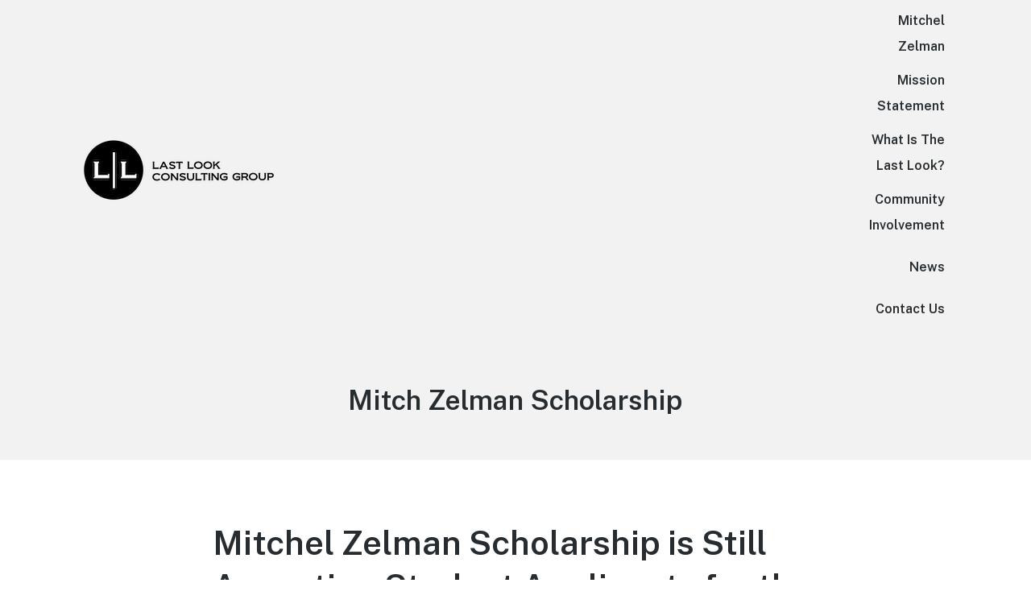

--- FILE ---
content_type: text/html; charset=UTF-8
request_url: https://www.lastlookconsultinggroup.com/tag/mitch-zelman-scholarship/
body_size: 10697
content:
<!DOCTYPE html>
<html lang="en-US" class="no-js">
<head>
	<meta charset="UTF-8">
	<meta name="viewport" content="width=device-width, initial-scale=1">
	<link rel="profile" href="http://gmpg.org/xfn/11">
	<link rel="pingback" href="https://www.lastlookconsultinggroup.com/xmlrpc.php">

	<meta name='robots' content='noindex, follow' />
<script>document.documentElement.className = document.documentElement.className.replace("no-js","js");</script>

	<!-- This site is optimized with the Yoast SEO plugin v17.8 - https://yoast.com/wordpress/plugins/seo/ -->
	<title>Mitch Zelman Scholarship Archives - Last Look Consulting Group</title>
	<meta property="og:locale" content="en_US" />
	<meta property="og:type" content="article" />
	<meta property="og:title" content="Mitch Zelman Scholarship Archives - Last Look Consulting Group" />
	<meta property="og:url" content="https://www.lastlookconsultinggroup.com/tag/mitch-zelman-scholarship/" />
	<meta property="og:site_name" content="Last Look Consulting Group" />
	<meta name="twitter:card" content="summary_large_image" />
	<script type="application/ld+json" class="yoast-schema-graph">{"@context":"https://schema.org","@graph":[{"@type":"Organization","@id":"https://www.lastlookconsultinggroup.com/#organization","name":"Last Look Consulting Group","url":"https://www.lastlookconsultinggroup.com/","sameAs":[],"logo":{"@type":"ImageObject","@id":"https://www.lastlookconsultinggroup.com/#logo","inLanguage":"en-US","url":"https://lastlookconsultinggroup.com/wp-content/uploads/2021/12/Last-Look-Consulting-Group-Logo-Mitch-Zelman.png","contentUrl":"https://lastlookconsultinggroup.com/wp-content/uploads/2021/12/Last-Look-Consulting-Group-Logo-Mitch-Zelman.png","width":300,"height":300,"caption":"Last Look Consulting Group"},"image":{"@id":"https://www.lastlookconsultinggroup.com/#logo"}},{"@type":"WebSite","@id":"https://www.lastlookconsultinggroup.com/#website","url":"https://www.lastlookconsultinggroup.com/","name":"Last Look Consulting Group","description":"","publisher":{"@id":"https://www.lastlookconsultinggroup.com/#organization"},"potentialAction":[{"@type":"SearchAction","target":{"@type":"EntryPoint","urlTemplate":"https://www.lastlookconsultinggroup.com/?s={search_term_string}"},"query-input":"required name=search_term_string"}],"inLanguage":"en-US"},{"@type":"CollectionPage","@id":"https://www.lastlookconsultinggroup.com/tag/mitch-zelman-scholarship/#webpage","url":"https://www.lastlookconsultinggroup.com/tag/mitch-zelman-scholarship/","name":"Mitch Zelman Scholarship Archives - Last Look Consulting Group","isPartOf":{"@id":"https://www.lastlookconsultinggroup.com/#website"},"breadcrumb":{"@id":"https://www.lastlookconsultinggroup.com/tag/mitch-zelman-scholarship/#breadcrumb"},"inLanguage":"en-US","potentialAction":[{"@type":"ReadAction","target":["https://www.lastlookconsultinggroup.com/tag/mitch-zelman-scholarship/"]}]},{"@type":"BreadcrumbList","@id":"https://www.lastlookconsultinggroup.com/tag/mitch-zelman-scholarship/#breadcrumb","itemListElement":[{"@type":"ListItem","position":1,"name":"Home","item":"https://www.lastlookconsultinggroup.com/"},{"@type":"ListItem","position":2,"name":"Mitch Zelman Scholarship"}]}]}</script>
	<!-- / Yoast SEO plugin. -->


<link rel='dns-prefetch' href='//www.googletagmanager.com' />
<link rel="alternate" type="application/rss+xml" title="Last Look Consulting Group &raquo; Feed" href="https://www.lastlookconsultinggroup.com/feed/" />
<link rel="alternate" type="application/rss+xml" title="Last Look Consulting Group &raquo; Comments Feed" href="https://www.lastlookconsultinggroup.com/comments/feed/" />
<link rel="alternate" type="application/rss+xml" title="Last Look Consulting Group &raquo; Mitch Zelman Scholarship Tag Feed" href="https://www.lastlookconsultinggroup.com/tag/mitch-zelman-scholarship/feed/" />
<script>
window._wpemojiSettings = {"baseUrl":"https:\/\/s.w.org\/images\/core\/emoji\/14.0.0\/72x72\/","ext":".png","svgUrl":"https:\/\/s.w.org\/images\/core\/emoji\/14.0.0\/svg\/","svgExt":".svg","source":{"concatemoji":"https:\/\/www.lastlookconsultinggroup.com\/wp-includes\/js\/wp-emoji-release.min.js?ver=6.1.1"}};
/*! This file is auto-generated */
!function(e,a,t){var n,r,o,i=a.createElement("canvas"),p=i.getContext&&i.getContext("2d");function s(e,t){var a=String.fromCharCode,e=(p.clearRect(0,0,i.width,i.height),p.fillText(a.apply(this,e),0,0),i.toDataURL());return p.clearRect(0,0,i.width,i.height),p.fillText(a.apply(this,t),0,0),e===i.toDataURL()}function c(e){var t=a.createElement("script");t.src=e,t.defer=t.type="text/javascript",a.getElementsByTagName("head")[0].appendChild(t)}for(o=Array("flag","emoji"),t.supports={everything:!0,everythingExceptFlag:!0},r=0;r<o.length;r++)t.supports[o[r]]=function(e){if(p&&p.fillText)switch(p.textBaseline="top",p.font="600 32px Arial",e){case"flag":return s([127987,65039,8205,9895,65039],[127987,65039,8203,9895,65039])?!1:!s([55356,56826,55356,56819],[55356,56826,8203,55356,56819])&&!s([55356,57332,56128,56423,56128,56418,56128,56421,56128,56430,56128,56423,56128,56447],[55356,57332,8203,56128,56423,8203,56128,56418,8203,56128,56421,8203,56128,56430,8203,56128,56423,8203,56128,56447]);case"emoji":return!s([129777,127995,8205,129778,127999],[129777,127995,8203,129778,127999])}return!1}(o[r]),t.supports.everything=t.supports.everything&&t.supports[o[r]],"flag"!==o[r]&&(t.supports.everythingExceptFlag=t.supports.everythingExceptFlag&&t.supports[o[r]]);t.supports.everythingExceptFlag=t.supports.everythingExceptFlag&&!t.supports.flag,t.DOMReady=!1,t.readyCallback=function(){t.DOMReady=!0},t.supports.everything||(n=function(){t.readyCallback()},a.addEventListener?(a.addEventListener("DOMContentLoaded",n,!1),e.addEventListener("load",n,!1)):(e.attachEvent("onload",n),a.attachEvent("onreadystatechange",function(){"complete"===a.readyState&&t.readyCallback()})),(e=t.source||{}).concatemoji?c(e.concatemoji):e.wpemoji&&e.twemoji&&(c(e.twemoji),c(e.wpemoji)))}(window,document,window._wpemojiSettings);
</script>
<style>
img.wp-smiley,
img.emoji {
	display: inline !important;
	border: none !important;
	box-shadow: none !important;
	height: 1em !important;
	width: 1em !important;
	margin: 0 0.07em !important;
	vertical-align: -0.1em !important;
	background: none !important;
	padding: 0 !important;
}
</style>
	<link rel='stylesheet' id='wp-block-library-css' href='https://www.lastlookconsultinggroup.com/wp-includes/css/dist/block-library/style.min.css?ver=6.1.1' media='all' />
<style id='wp-block-library-theme-inline-css'>
.wp-block-audio figcaption{color:#555;font-size:13px;text-align:center}.is-dark-theme .wp-block-audio figcaption{color:hsla(0,0%,100%,.65)}.wp-block-audio{margin:0 0 1em}.wp-block-code{border:1px solid #ccc;border-radius:4px;font-family:Menlo,Consolas,monaco,monospace;padding:.8em 1em}.wp-block-embed figcaption{color:#555;font-size:13px;text-align:center}.is-dark-theme .wp-block-embed figcaption{color:hsla(0,0%,100%,.65)}.wp-block-embed{margin:0 0 1em}.blocks-gallery-caption{color:#555;font-size:13px;text-align:center}.is-dark-theme .blocks-gallery-caption{color:hsla(0,0%,100%,.65)}.wp-block-image figcaption{color:#555;font-size:13px;text-align:center}.is-dark-theme .wp-block-image figcaption{color:hsla(0,0%,100%,.65)}.wp-block-image{margin:0 0 1em}.wp-block-pullquote{border-top:4px solid;border-bottom:4px solid;margin-bottom:1.75em;color:currentColor}.wp-block-pullquote__citation,.wp-block-pullquote cite,.wp-block-pullquote footer{color:currentColor;text-transform:uppercase;font-size:.8125em;font-style:normal}.wp-block-quote{border-left:.25em solid;margin:0 0 1.75em;padding-left:1em}.wp-block-quote cite,.wp-block-quote footer{color:currentColor;font-size:.8125em;position:relative;font-style:normal}.wp-block-quote.has-text-align-right{border-left:none;border-right:.25em solid;padding-left:0;padding-right:1em}.wp-block-quote.has-text-align-center{border:none;padding-left:0}.wp-block-quote.is-large,.wp-block-quote.is-style-large,.wp-block-quote.is-style-plain{border:none}.wp-block-search .wp-block-search__label{font-weight:700}.wp-block-search__button{border:1px solid #ccc;padding:.375em .625em}:where(.wp-block-group.has-background){padding:1.25em 2.375em}.wp-block-separator.has-css-opacity{opacity:.4}.wp-block-separator{border:none;border-bottom:2px solid;margin-left:auto;margin-right:auto}.wp-block-separator.has-alpha-channel-opacity{opacity:1}.wp-block-separator:not(.is-style-wide):not(.is-style-dots){width:100px}.wp-block-separator.has-background:not(.is-style-dots){border-bottom:none;height:1px}.wp-block-separator.has-background:not(.is-style-wide):not(.is-style-dots){height:2px}.wp-block-table{margin:"0 0 1em 0"}.wp-block-table thead{border-bottom:3px solid}.wp-block-table tfoot{border-top:3px solid}.wp-block-table td,.wp-block-table th{word-break:normal}.wp-block-table figcaption{color:#555;font-size:13px;text-align:center}.is-dark-theme .wp-block-table figcaption{color:hsla(0,0%,100%,.65)}.wp-block-video figcaption{color:#555;font-size:13px;text-align:center}.is-dark-theme .wp-block-video figcaption{color:hsla(0,0%,100%,.65)}.wp-block-video{margin:0 0 1em}.wp-block-template-part.has-background{padding:1.25em 2.375em;margin-top:0;margin-bottom:0}
</style>
<link rel='stylesheet' id='genesis-blocks-style-css-css' href='https://www.lastlookconsultinggroup.com/wp-content/plugins/genesis-blocks/dist/blocks.style.build.css?ver=1678128322' media='all' />
<link rel='stylesheet' id='classic-theme-styles-css' href='https://www.lastlookconsultinggroup.com/wp-includes/css/classic-themes.min.css?ver=1' media='all' />
<style id='global-styles-inline-css'>
body{--wp--preset--color--black: #000000;--wp--preset--color--cyan-bluish-gray: #abb8c3;--wp--preset--color--white: #ffffff;--wp--preset--color--pale-pink: #f78da7;--wp--preset--color--vivid-red: #cf2e2e;--wp--preset--color--luminous-vivid-orange: #ff6900;--wp--preset--color--luminous-vivid-amber: #fcb900;--wp--preset--color--light-green-cyan: #7bdcb5;--wp--preset--color--vivid-green-cyan: #00d084;--wp--preset--color--pale-cyan-blue: #8ed1fc;--wp--preset--color--vivid-cyan-blue: #0693e3;--wp--preset--color--vivid-purple: #9b51e0;--wp--preset--gradient--vivid-cyan-blue-to-vivid-purple: linear-gradient(135deg,rgba(6,147,227,1) 0%,rgb(155,81,224) 100%);--wp--preset--gradient--light-green-cyan-to-vivid-green-cyan: linear-gradient(135deg,rgb(122,220,180) 0%,rgb(0,208,130) 100%);--wp--preset--gradient--luminous-vivid-amber-to-luminous-vivid-orange: linear-gradient(135deg,rgba(252,185,0,1) 0%,rgba(255,105,0,1) 100%);--wp--preset--gradient--luminous-vivid-orange-to-vivid-red: linear-gradient(135deg,rgba(255,105,0,1) 0%,rgb(207,46,46) 100%);--wp--preset--gradient--very-light-gray-to-cyan-bluish-gray: linear-gradient(135deg,rgb(238,238,238) 0%,rgb(169,184,195) 100%);--wp--preset--gradient--cool-to-warm-spectrum: linear-gradient(135deg,rgb(74,234,220) 0%,rgb(151,120,209) 20%,rgb(207,42,186) 40%,rgb(238,44,130) 60%,rgb(251,105,98) 80%,rgb(254,248,76) 100%);--wp--preset--gradient--blush-light-purple: linear-gradient(135deg,rgb(255,206,236) 0%,rgb(152,150,240) 100%);--wp--preset--gradient--blush-bordeaux: linear-gradient(135deg,rgb(254,205,165) 0%,rgb(254,45,45) 50%,rgb(107,0,62) 100%);--wp--preset--gradient--luminous-dusk: linear-gradient(135deg,rgb(255,203,112) 0%,rgb(199,81,192) 50%,rgb(65,88,208) 100%);--wp--preset--gradient--pale-ocean: linear-gradient(135deg,rgb(255,245,203) 0%,rgb(182,227,212) 50%,rgb(51,167,181) 100%);--wp--preset--gradient--electric-grass: linear-gradient(135deg,rgb(202,248,128) 0%,rgb(113,206,126) 100%);--wp--preset--gradient--midnight: linear-gradient(135deg,rgb(2,3,129) 0%,rgb(40,116,252) 100%);--wp--preset--duotone--dark-grayscale: url('#wp-duotone-dark-grayscale');--wp--preset--duotone--grayscale: url('#wp-duotone-grayscale');--wp--preset--duotone--purple-yellow: url('#wp-duotone-purple-yellow');--wp--preset--duotone--blue-red: url('#wp-duotone-blue-red');--wp--preset--duotone--midnight: url('#wp-duotone-midnight');--wp--preset--duotone--magenta-yellow: url('#wp-duotone-magenta-yellow');--wp--preset--duotone--purple-green: url('#wp-duotone-purple-green');--wp--preset--duotone--blue-orange: url('#wp-duotone-blue-orange');--wp--preset--font-size--small: 13px;--wp--preset--font-size--medium: 20px;--wp--preset--font-size--large: 36px;--wp--preset--font-size--x-large: 42px;--wp--preset--spacing--20: 0.44rem;--wp--preset--spacing--30: 0.67rem;--wp--preset--spacing--40: 1rem;--wp--preset--spacing--50: 1.5rem;--wp--preset--spacing--60: 2.25rem;--wp--preset--spacing--70: 3.38rem;--wp--preset--spacing--80: 5.06rem;}:where(.is-layout-flex){gap: 0.5em;}body .is-layout-flow > .alignleft{float: left;margin-inline-start: 0;margin-inline-end: 2em;}body .is-layout-flow > .alignright{float: right;margin-inline-start: 2em;margin-inline-end: 0;}body .is-layout-flow > .aligncenter{margin-left: auto !important;margin-right: auto !important;}body .is-layout-constrained > .alignleft{float: left;margin-inline-start: 0;margin-inline-end: 2em;}body .is-layout-constrained > .alignright{float: right;margin-inline-start: 2em;margin-inline-end: 0;}body .is-layout-constrained > .aligncenter{margin-left: auto !important;margin-right: auto !important;}body .is-layout-constrained > :where(:not(.alignleft):not(.alignright):not(.alignfull)){max-width: var(--wp--style--global--content-size);margin-left: auto !important;margin-right: auto !important;}body .is-layout-constrained > .alignwide{max-width: var(--wp--style--global--wide-size);}body .is-layout-flex{display: flex;}body .is-layout-flex{flex-wrap: wrap;align-items: center;}body .is-layout-flex > *{margin: 0;}:where(.wp-block-columns.is-layout-flex){gap: 2em;}.has-black-color{color: var(--wp--preset--color--black) !important;}.has-cyan-bluish-gray-color{color: var(--wp--preset--color--cyan-bluish-gray) !important;}.has-white-color{color: var(--wp--preset--color--white) !important;}.has-pale-pink-color{color: var(--wp--preset--color--pale-pink) !important;}.has-vivid-red-color{color: var(--wp--preset--color--vivid-red) !important;}.has-luminous-vivid-orange-color{color: var(--wp--preset--color--luminous-vivid-orange) !important;}.has-luminous-vivid-amber-color{color: var(--wp--preset--color--luminous-vivid-amber) !important;}.has-light-green-cyan-color{color: var(--wp--preset--color--light-green-cyan) !important;}.has-vivid-green-cyan-color{color: var(--wp--preset--color--vivid-green-cyan) !important;}.has-pale-cyan-blue-color{color: var(--wp--preset--color--pale-cyan-blue) !important;}.has-vivid-cyan-blue-color{color: var(--wp--preset--color--vivid-cyan-blue) !important;}.has-vivid-purple-color{color: var(--wp--preset--color--vivid-purple) !important;}.has-black-background-color{background-color: var(--wp--preset--color--black) !important;}.has-cyan-bluish-gray-background-color{background-color: var(--wp--preset--color--cyan-bluish-gray) !important;}.has-white-background-color{background-color: var(--wp--preset--color--white) !important;}.has-pale-pink-background-color{background-color: var(--wp--preset--color--pale-pink) !important;}.has-vivid-red-background-color{background-color: var(--wp--preset--color--vivid-red) !important;}.has-luminous-vivid-orange-background-color{background-color: var(--wp--preset--color--luminous-vivid-orange) !important;}.has-luminous-vivid-amber-background-color{background-color: var(--wp--preset--color--luminous-vivid-amber) !important;}.has-light-green-cyan-background-color{background-color: var(--wp--preset--color--light-green-cyan) !important;}.has-vivid-green-cyan-background-color{background-color: var(--wp--preset--color--vivid-green-cyan) !important;}.has-pale-cyan-blue-background-color{background-color: var(--wp--preset--color--pale-cyan-blue) !important;}.has-vivid-cyan-blue-background-color{background-color: var(--wp--preset--color--vivid-cyan-blue) !important;}.has-vivid-purple-background-color{background-color: var(--wp--preset--color--vivid-purple) !important;}.has-black-border-color{border-color: var(--wp--preset--color--black) !important;}.has-cyan-bluish-gray-border-color{border-color: var(--wp--preset--color--cyan-bluish-gray) !important;}.has-white-border-color{border-color: var(--wp--preset--color--white) !important;}.has-pale-pink-border-color{border-color: var(--wp--preset--color--pale-pink) !important;}.has-vivid-red-border-color{border-color: var(--wp--preset--color--vivid-red) !important;}.has-luminous-vivid-orange-border-color{border-color: var(--wp--preset--color--luminous-vivid-orange) !important;}.has-luminous-vivid-amber-border-color{border-color: var(--wp--preset--color--luminous-vivid-amber) !important;}.has-light-green-cyan-border-color{border-color: var(--wp--preset--color--light-green-cyan) !important;}.has-vivid-green-cyan-border-color{border-color: var(--wp--preset--color--vivid-green-cyan) !important;}.has-pale-cyan-blue-border-color{border-color: var(--wp--preset--color--pale-cyan-blue) !important;}.has-vivid-cyan-blue-border-color{border-color: var(--wp--preset--color--vivid-cyan-blue) !important;}.has-vivid-purple-border-color{border-color: var(--wp--preset--color--vivid-purple) !important;}.has-vivid-cyan-blue-to-vivid-purple-gradient-background{background: var(--wp--preset--gradient--vivid-cyan-blue-to-vivid-purple) !important;}.has-light-green-cyan-to-vivid-green-cyan-gradient-background{background: var(--wp--preset--gradient--light-green-cyan-to-vivid-green-cyan) !important;}.has-luminous-vivid-amber-to-luminous-vivid-orange-gradient-background{background: var(--wp--preset--gradient--luminous-vivid-amber-to-luminous-vivid-orange) !important;}.has-luminous-vivid-orange-to-vivid-red-gradient-background{background: var(--wp--preset--gradient--luminous-vivid-orange-to-vivid-red) !important;}.has-very-light-gray-to-cyan-bluish-gray-gradient-background{background: var(--wp--preset--gradient--very-light-gray-to-cyan-bluish-gray) !important;}.has-cool-to-warm-spectrum-gradient-background{background: var(--wp--preset--gradient--cool-to-warm-spectrum) !important;}.has-blush-light-purple-gradient-background{background: var(--wp--preset--gradient--blush-light-purple) !important;}.has-blush-bordeaux-gradient-background{background: var(--wp--preset--gradient--blush-bordeaux) !important;}.has-luminous-dusk-gradient-background{background: var(--wp--preset--gradient--luminous-dusk) !important;}.has-pale-ocean-gradient-background{background: var(--wp--preset--gradient--pale-ocean) !important;}.has-electric-grass-gradient-background{background: var(--wp--preset--gradient--electric-grass) !important;}.has-midnight-gradient-background{background: var(--wp--preset--gradient--midnight) !important;}.has-small-font-size{font-size: var(--wp--preset--font-size--small) !important;}.has-medium-font-size{font-size: var(--wp--preset--font-size--medium) !important;}.has-large-font-size{font-size: var(--wp--preset--font-size--large) !important;}.has-x-large-font-size{font-size: var(--wp--preset--font-size--x-large) !important;}
.wp-block-navigation a:where(:not(.wp-element-button)){color: inherit;}
:where(.wp-block-columns.is-layout-flex){gap: 2em;}
.wp-block-pullquote{font-size: 1.5em;line-height: 1.6;}
</style>
<link rel='stylesheet' id='genesis-block-theme-style-css' href='https://www.lastlookconsultinggroup.com/wp-content/themes/genesis-block-theme/style.css?ver=1.0.0' media='all' />
<style id='genesis-block-theme-style-inline-css'>


	button,
	input[type='button'],
	input[type='submit'],
	.button,
	.page-numbers.current,
	.page-numbers:hover,
	#page #infinite-handle button,
	#page #infinite-handle button:hover,
	.comment-navigation a,
	.su-button,
	.mobile-navigation,
	.toggle-active,
	.main-navigation .menu-cta a:hover {
	      background-color: #6997bd;
	}

	.entry-content p a,
	.entry-content p a:hover,
	.header-text a,
	.header-text a:hover,
	.entry-content .meta-list a,
	.post-navigation a:hover .post-title,
	.entry-header .entry-title a:hover,
	#page .more-link:hover,
	.site-footer a,
	.main-navigation a:hover,
	.main-navigation ul li.current-menu-item a,
	.main-navigation ul li.current-page-item a {
		color: #6997bd;
	}

	.entry-content p a,
	.header-text a {
		box-shadow: inset 0 -1px 0 #6997bd;
	}

	.entry-content p a:hover,
	.header-text a:hover {
		box-shadow: inset 0 -2px 0 #6997bd;
	}

	
</style>
<link rel='stylesheet' id='genesis-block-theme-fonts-css' href='https://www.lastlookconsultinggroup.com/wp-content/themes/genesis-block-theme/inc/fonts/css/font-style.css' media='all' />
<link rel='stylesheet' id='gb-icons-css' href='https://www.lastlookconsultinggroup.com/wp-content/themes/genesis-block-theme/inc/icons/css/icon-style.css?ver=1.0.0' media='screen' />
<script src='https://www.lastlookconsultinggroup.com/wp-includes/js/jquery/jquery.min.js?ver=3.6.1' id='jquery-core-js'></script>
<script src='https://www.lastlookconsultinggroup.com/wp-includes/js/jquery/jquery-migrate.min.js?ver=3.3.2' id='jquery-migrate-js'></script>

<!-- Google Analytics snippet added by Site Kit -->
<script src='https://www.googletagmanager.com/gtag/js?id=UA-218015491-1' id='google_gtagjs-js' async></script>
<script id='google_gtagjs-js-after'>
window.dataLayer = window.dataLayer || [];function gtag(){dataLayer.push(arguments);}
gtag('set', 'linker', {"domains":["www.lastlookconsultinggroup.com"]} );
gtag("js", new Date());
gtag("set", "developer_id.dZTNiMT", true);
gtag("config", "UA-218015491-1", {"anonymize_ip":true});
gtag("config", "G-15EEZJ4BYR");
</script>

<!-- End Google Analytics snippet added by Site Kit -->
<link rel="https://api.w.org/" href="https://www.lastlookconsultinggroup.com/wp-json/" /><link rel="alternate" type="application/json" href="https://www.lastlookconsultinggroup.com/wp-json/wp/v2/tags/14" /><link rel="EditURI" type="application/rsd+xml" title="RSD" href="https://www.lastlookconsultinggroup.com/xmlrpc.php?rsd" />
<link rel="wlwmanifest" type="application/wlwmanifest+xml" href="https://www.lastlookconsultinggroup.com/wp-includes/wlwmanifest.xml" />
		<!-- Custom Logo: hide header text -->
		<style id="custom-logo-css">
			.titles-wrap {
				position: absolute;
				clip: rect(1px, 1px, 1px, 1px);
			}
		</style>
		<meta name="generator" content="Site Kit by Google 1.49.0" /><!-- site-navigation-element Schema optimized by Schema Pro --><script type="application/ld+json">{"@context":"https:\/\/schema.org","@graph":[{"@context":"https:\/\/schema.org","@type":"SiteNavigationElement","id":"site-navigation","name":"Mitchel Zelman","url":"https:\/\/www.lastlookconsultinggroup.com\/mitch-zelman\/"},{"@context":"https:\/\/schema.org","@type":"SiteNavigationElement","id":"site-navigation","name":"Mission Statement","url":"https:\/\/www.lastlookconsultinggroup.com\/mission-statement\/"},{"@context":"https:\/\/schema.org","@type":"SiteNavigationElement","id":"site-navigation","name":"What Is The Last Look?","url":"https:\/\/www.lastlookconsultinggroup.com\/what-is-the-last-look\/"},{"@context":"https:\/\/schema.org","@type":"SiteNavigationElement","id":"site-navigation","name":"Community Involvement","url":"https:\/\/www.lastlookconsultinggroup.com\/community-involvement\/"},{"@context":"https:\/\/schema.org","@type":"SiteNavigationElement","id":"site-navigation","name":"News","url":"https:\/\/www.lastlookconsultinggroup.com\/articles\/"},{"@context":"https:\/\/schema.org","@type":"SiteNavigationElement","id":"site-navigation","name":"Contact Us","url":"https:\/\/www.lastlookconsultinggroup.com\/contact-us\/"}]}</script><!-- / site-navigation-element Schema optimized by Schema Pro -->			<style id="wpsp-style-frontend"></style>
			<link rel="icon" href="https://www.lastlookconsultinggroup.com/wp-content/uploads/2022/02/LAST-LOOK-Consulting-Group-favicon.jpg" sizes="32x32" />
<link rel="icon" href="https://www.lastlookconsultinggroup.com/wp-content/uploads/2022/02/LAST-LOOK-Consulting-Group-favicon.jpg" sizes="192x192" />
<link rel="apple-touch-icon" href="https://www.lastlookconsultinggroup.com/wp-content/uploads/2022/02/LAST-LOOK-Consulting-Group-favicon.jpg" />
<meta name="msapplication-TileImage" content="https://www.lastlookconsultinggroup.com/wp-content/uploads/2022/02/LAST-LOOK-Consulting-Group-favicon.jpg" />
		<style id="wp-custom-css">
			.main-navigation ul li {
	padding: 0 4px;
font-size: 16px;
}		</style>
		</head>

<body class="archive tag tag-mitch-zelman-scholarship tag-14 wp-custom-logo wp-embed-responsive wp-schema-pro-2.6.5 group-blog featured-image-wide">

<header id="masthead" class="site-header">
	<div class="top-navigation">
		<!-- Mobile menu -->
		
<div class="mobile-navigation">
	<button class="menu-toggle button-toggle">
		<span>
			<i class="gbi gbicon-bars"></i>
			Menu		</span>
		<span>
			<i class="gbi gbicon-times"></i>
			Close		</span>
	</button><!-- .overlay-toggle -->
</div>

<div class="drawer-wrap">
	<div class="drawer drawer-menu-explore">
		<nav id="drawer-navigation" class="drawer-navigation">
			<div class="menu-main-menu-container"><ul id="menu-main-menu" class="menu"><li id="menu-item-24" class="menu-item menu-item-type-post_type menu-item-object-page menu-item-24"><a href="https://www.lastlookconsultinggroup.com/mitch-zelman/">Mitchel Zelman</a></li>
<li id="menu-item-46" class="menu-item menu-item-type-post_type menu-item-object-page menu-item-46"><a href="https://www.lastlookconsultinggroup.com/mission-statement/">Mission Statement</a></li>
<li id="menu-item-44" class="menu-item menu-item-type-post_type menu-item-object-page menu-item-44"><a href="https://www.lastlookconsultinggroup.com/what-is-the-last-look/">What Is The Last Look?</a></li>
<li id="menu-item-45" class="menu-item menu-item-type-post_type menu-item-object-page menu-item-45"><a href="https://www.lastlookconsultinggroup.com/community-involvement/">Community Involvement</a></li>
<li id="menu-item-289" class="menu-item menu-item-type-post_type menu-item-object-page current_page_parent menu-item-289"><a href="https://www.lastlookconsultinggroup.com/articles/">News</a></li>
<li id="menu-item-43" class="menu-item menu-item-type-post_type menu-item-object-page menu-item-43"><a href="https://www.lastlookconsultinggroup.com/contact-us/">Contact Us</a></li>
</ul></div>		</nav><!-- #site-navigation -->
	</div><!-- .drawer -->
</div>

		<div class="container">
			<div class="site-identity clear">
				<!-- Site title and logo -->
					<div class="site-title-wrap" itemscope itemtype="http://schema.org/Organization">
		<!-- Use the Site Logo feature, if supported -->
			<a href="https://www.lastlookconsultinggroup.com/" class="custom-logo-link" rel="home"><img width="241" height="84" src="https://www.lastlookconsultinggroup.com/wp-content/uploads/2022/01/cropped-LAST-LOOK-Consulting-Group-Logo-Rectangle-small.png" class="custom-logo" alt="Last Look Consulting Group" decoding="async" /></a>
		<div class="titles-wrap 
				">
							<p class="site-title"><a href="https://www.lastlookconsultinggroup.com/" rel="home">Last Look Consulting Group</a></p>
			
					</div>
	</div><!-- .site-title-wrap -->
		
				<div class="top-navigation-right">
					<!-- Main navigation -->
					<nav id="site-navigation" class="main-navigation" aria-label="Main">
						<div class="menu-main-menu-container"><ul id="menu-main-menu-1" class="menu"><li class="menu-item menu-item-type-post_type menu-item-object-page menu-item-24"><a href="https://www.lastlookconsultinggroup.com/mitch-zelman/">Mitchel Zelman</a></li>
<li class="menu-item menu-item-type-post_type menu-item-object-page menu-item-46"><a href="https://www.lastlookconsultinggroup.com/mission-statement/">Mission Statement</a></li>
<li class="menu-item menu-item-type-post_type menu-item-object-page menu-item-44"><a href="https://www.lastlookconsultinggroup.com/what-is-the-last-look/">What Is The Last Look?</a></li>
<li class="menu-item menu-item-type-post_type menu-item-object-page menu-item-45"><a href="https://www.lastlookconsultinggroup.com/community-involvement/">Community Involvement</a></li>
<li class="menu-item menu-item-type-post_type menu-item-object-page current_page_parent menu-item-289"><a href="https://www.lastlookconsultinggroup.com/articles/">News</a></li>
<li class="menu-item menu-item-type-post_type menu-item-object-page menu-item-43"><a href="https://www.lastlookconsultinggroup.com/contact-us/">Contact Us</a></li>
</ul></div>					</nav><!-- .main-navigation -->
				</div><!-- .top-navigation-right -->
			</div><!-- .site-identity-->
		</div><!-- .container -->
	</div><!-- .top-navigation -->

	<!-- Get the archive page titles -->
			<div class="container text-container">
			<div class="header-text">
					<div class="page-titles">
		<h1><span class="screen-reader-text">Tag: </span><span>Mitch Zelman Scholarship</span></h1>

			
	</div>

					</div><!-- .header-text -->
		</div><!-- .text-container -->
	</header><!-- .site-header -->

<div id="page" class="hfeed site container">
	<div id="content" class="site-content">

<div id="primary" class="content-area">
	<main id="main" class="site-main">
		<div id="post-wrap">
			
<article id="post-234" class="post-234 post type-post status-publish format-standard has-post-thumbnail hentry category-mitchel-zelman category-press-in-the-news category-uncategorized tag-mitch-zelman-scholarship tag-mitchel-zelman-scholarship tag-scholarships-2022-2023 with-featured-image" aria-label="Mitchel Zelman Scholarship is Still Accepting Student Applicants for the 2022-2023 Academic Year">
	<div class="post-content">
		<header class="entry-header">
							<h2 class="entry-title">
					<a href="https://www.lastlookconsultinggroup.com/mitchel-zelman-scholarship-2022-2023-academic-year/" rel="bookmark">Mitchel Zelman Scholarship is Still Accepting Student Applicants for the 2022-2023 Academic Year</a>
				</h2>
			
						<p class="entry-byline">
		<!-- Create an avatar link -->
		<a href="https://www.lastlookconsultinggroup.com/author/lastlookconsul/" title="Posts by lastlookconsul">
			<img alt='' src='https://secure.gravatar.com/avatar/d0f0d73f5f08f54d853ae1d589205589?s=44&#038;d=mm&#038;r=g' srcset='https://secure.gravatar.com/avatar/d0f0d73f5f08f54d853ae1d589205589?s=88&#038;d=mm&#038;r=g 2x' class='avatar avatar-44 photo' height='44' width='44' loading='lazy' decoding='async'/>		</a>

		<!-- Create an author post link -->
		<a class="entry-byline-author" href="https://www.lastlookconsultinggroup.com/author/lastlookconsul/">
			lastlookconsul		</a>
		<span class="entry-byline-on">on</span>
		<span class="entry-byline-date">May 31, 2022</span>
	</p>
				</header>
					<div class="featured-image">
									<a href="https://www.lastlookconsultinggroup.com/mitchel-zelman-scholarship-2022-2023-academic-year/" rel="bookmark" aria-hidden="true" tabindex="-1"><img width="1200" height="800" src="https://www.lastlookconsultinggroup.com/wp-content/uploads/2022/03/Mitchel-Zelman-Last-Look-Consulting-Headshot-13-1200x800.jpg" class="attachment-genesis-block-theme-featured-image size-genesis-block-theme-featured-image wp-post-image" alt="Boca Raton insurance broker and entrepreneur Mitchel Zelman" decoding="async" srcset="https://www.lastlookconsultinggroup.com/wp-content/uploads/2022/03/Mitchel-Zelman-Last-Look-Consulting-Headshot-13-1200x800.jpg 1200w, https://www.lastlookconsultinggroup.com/wp-content/uploads/2022/03/Mitchel-Zelman-Last-Look-Consulting-Headshot-13-300x200.jpg 300w, https://www.lastlookconsultinggroup.com/wp-content/uploads/2022/03/Mitchel-Zelman-Last-Look-Consulting-Headshot-13-1024x683.jpg 1024w, https://www.lastlookconsultinggroup.com/wp-content/uploads/2022/03/Mitchel-Zelman-Last-Look-Consulting-Headshot-13-768x512.jpg 768w, https://www.lastlookconsultinggroup.com/wp-content/uploads/2022/03/Mitchel-Zelman-Last-Look-Consulting-Headshot-13-1536x1025.jpg 1536w, https://www.lastlookconsultinggroup.com/wp-content/uploads/2022/03/Mitchel-Zelman-Last-Look-Consulting-Headshot-13-2048x1366.jpg 2048w, https://www.lastlookconsultinggroup.com/wp-content/uploads/2022/03/Mitchel-Zelman-Last-Look-Consulting-Headshot-13-600x400.jpg 600w, https://www.lastlookconsultinggroup.com/wp-content/uploads/2022/03/Mitchel-Zelman-Last-Look-Consulting-Headshot-13-1400x934.jpg 1400w" sizes="(max-width: 1200px) 100vw, 1200px" /></a>
							</div>
		
		<div class="entry-content">

			
<p>BOCA RATON, FL, USA, May 31, 2022 /<a href="http://www.einpresswire.com/" rel="noreferrer noopener" target="_blank">EINPresswire.com</a>/ &#8212; Insurance broker and entrepreneur Mitchel Zelman is once again hosting his annual scholarship program for college students in 2022-2023. After the July 31, 2022 deadline, a winner will be selected to receive the $1,000 scholarship.</p>



<p>The&nbsp;<a href="https://mitchzelmanscholarship.com/" target="_blank" rel="noreferrer noopener">Mitch Zelman Scholarship</a>&nbsp;aims to provide financial assistance to those who are currently continuing their academic endeavors by attending college or university.</p>



<p><a href="https://www.einpresswire.com/article/574312890/mitchel-zelman-scholarship-is-still-accepting-student-applicants-for-the-2022-2023-academic-year" target="_blank" rel="noreferrer noopener">Click here to read more about the Mitch Zelman Scholarship</a> </p>
		</div><!-- .entry-content -->
	</div><!-- .post-content-->

</article><!-- #post-## -->
		</div>

			</main><!-- #main -->
		</div><!-- #primary -->


	</div><!-- #content -->
</div><!-- #page .container -->

<footer id="colophon" class="site-footer">
	<div class="container">
					<div class="footer-widgets">
			<h2 class="screen-reader-text">Footer</h2>
									<div class="footer-column">
						<section id="block-8" class="widget widget_block widget_text">
<p><a href="https://lastlookconsultinggroup.com/mitch-zelman/" data-type="page" data-id="11"><strong>Mitch Zelman</strong></a></p>
</section><section id="block-9" class="widget widget_block widget_text">
<p><strong><a href="https://lastlookconsultinggroup.com/community-involvement/" data-type="page">Community Involvement</a></strong></p>
</section><section id="block-15" class="widget widget_block widget_text">
<p><a href="https://lastlookconsultinggroup.com/mission-statement/" data-type="page" data-id="26"><strong>Mission Statement</strong></a></p>
</section><section id="block-16" class="widget widget_block widget_text">
<p><a href="https://lastlookconsultinggroup.com/articles/" data-type="URL" data-id="https://lastlookconsultinggroup.com/articles/"><strong>Articles</strong></a></p>
</section>					</div>
				
									<div class="footer-column">
						<section id="block-17" class="widget widget_block widget_text">
<p><meta charset="utf-8"><strong><a href="https://lastlookconsultinggroup.com/what-is-the-last-look/" data-type="page" data-id="31">What is Last Look?</a></strong></p>
</section><section id="block-18" class="widget widget_block widget_text">
<p><strong><a href="https://lastlookconsultinggroup.com/sales-team-training/" data-type="URL" data-id="https://lastlookconsultinggroup.com/sales-team-training/">Sales Team Training</a></strong></p>
</section><section id="block-20" class="widget widget_block widget_text">
<p><strong><a href="https://www.lastlookconsultinggroup.com/omni/" data-type="URL" data-id="https://www.lastlookconsultinggroup.com/omni/">OMNI™</a></strong></p>
</section><section id="block-13" class="widget widget_block widget_text">
<p><strong><a href="https://lastlookconsultinggroup.com/contact-us/" data-type="URL" data-id="https://lastlookconsultinggroup.com/contact-us/">Contact Us</a></strong></p>
</section>					</div>
				
									<div class="footer-column">
						<section id="block-11" class="widget widget_block">
<ul class="is-layout-flex wp-block-social-links items-justified-left"><li class="wp-social-link wp-social-link-linkedin wp-block-social-link"><a href="https://www.linkedin.com/in/mitchel-zelman-ba77b319/"  class="wp-block-social-link-anchor"><svg width="24" height="24" viewBox="0 0 24 24" version="1.1" xmlns="http://www.w3.org/2000/svg" aria-hidden="true" focusable="false"><path d="M19.7,3H4.3C3.582,3,3,3.582,3,4.3v15.4C3,20.418,3.582,21,4.3,21h15.4c0.718,0,1.3-0.582,1.3-1.3V4.3 C21,3.582,20.418,3,19.7,3z M8.339,18.338H5.667v-8.59h2.672V18.338z M7.004,8.574c-0.857,0-1.549-0.694-1.549-1.548 c0-0.855,0.691-1.548,1.549-1.548c0.854,0,1.547,0.694,1.547,1.548C8.551,7.881,7.858,8.574,7.004,8.574z M18.339,18.338h-2.669 v-4.177c0-0.996-0.017-2.278-1.387-2.278c-1.389,0-1.601,1.086-1.601,2.206v4.249h-2.667v-8.59h2.559v1.174h0.037 c0.356-0.675,1.227-1.387,2.526-1.387c2.703,0,3.203,1.779,3.203,4.092V18.338z"></path></svg><span class="wp-block-social-link-label screen-reader-text">LinkedIn</span></a></li>

<li class="wp-social-link wp-social-link-twitter wp-block-social-link"><a href="https://twitter.com/mitchzelman"  class="wp-block-social-link-anchor"><svg width="24" height="24" viewBox="0 0 24 24" version="1.1" xmlns="http://www.w3.org/2000/svg" aria-hidden="true" focusable="false"><path d="M22.23,5.924c-0.736,0.326-1.527,0.547-2.357,0.646c0.847-0.508,1.498-1.312,1.804-2.27 c-0.793,0.47-1.671,0.812-2.606,0.996C18.324,4.498,17.257,4,16.077,4c-2.266,0-4.103,1.837-4.103,4.103 c0,0.322,0.036,0.635,0.106,0.935C8.67,8.867,5.647,7.234,3.623,4.751C3.27,5.357,3.067,6.062,3.067,6.814 c0,1.424,0.724,2.679,1.825,3.415c-0.673-0.021-1.305-0.206-1.859-0.513c0,0.017,0,0.034,0,0.052c0,1.988,1.414,3.647,3.292,4.023 c-0.344,0.094-0.707,0.144-1.081,0.144c-0.264,0-0.521-0.026-0.772-0.074c0.522,1.63,2.038,2.816,3.833,2.85 c-1.404,1.1-3.174,1.756-5.096,1.756c-0.331,0-0.658-0.019-0.979-0.057c1.816,1.164,3.973,1.843,6.29,1.843 c7.547,0,11.675-6.252,11.675-11.675c0-0.178-0.004-0.355-0.012-0.531C20.985,7.47,21.68,6.747,22.23,5.924z"></path></svg><span class="wp-block-social-link-label screen-reader-text">Twitter</span></a></li>

<li class="wp-social-link wp-social-link-instagram wp-block-social-link"><a href="https://www.instagram.com/mitchzelman/?hl=en"  class="wp-block-social-link-anchor"><svg width="24" height="24" viewBox="0 0 24 24" version="1.1" xmlns="http://www.w3.org/2000/svg" aria-hidden="true" focusable="false"><path d="M12,4.622c2.403,0,2.688,0.009,3.637,0.052c0.877,0.04,1.354,0.187,1.671,0.31c0.42,0.163,0.72,0.358,1.035,0.673 c0.315,0.315,0.51,0.615,0.673,1.035c0.123,0.317,0.27,0.794,0.31,1.671c0.043,0.949,0.052,1.234,0.052,3.637 s-0.009,2.688-0.052,3.637c-0.04,0.877-0.187,1.354-0.31,1.671c-0.163,0.42-0.358,0.72-0.673,1.035 c-0.315,0.315-0.615,0.51-1.035,0.673c-0.317,0.123-0.794,0.27-1.671,0.31c-0.949,0.043-1.233,0.052-3.637,0.052 s-2.688-0.009-3.637-0.052c-0.877-0.04-1.354-0.187-1.671-0.31c-0.42-0.163-0.72-0.358-1.035-0.673 c-0.315-0.315-0.51-0.615-0.673-1.035c-0.123-0.317-0.27-0.794-0.31-1.671C4.631,14.688,4.622,14.403,4.622,12 s0.009-2.688,0.052-3.637c0.04-0.877,0.187-1.354,0.31-1.671c0.163-0.42,0.358-0.72,0.673-1.035 c0.315-0.315,0.615-0.51,1.035-0.673c0.317-0.123,0.794-0.27,1.671-0.31C9.312,4.631,9.597,4.622,12,4.622 M12,3 C9.556,3,9.249,3.01,8.289,3.054C7.331,3.098,6.677,3.25,6.105,3.472C5.513,3.702,5.011,4.01,4.511,4.511 c-0.5,0.5-0.808,1.002-1.038,1.594C3.25,6.677,3.098,7.331,3.054,8.289C3.01,9.249,3,9.556,3,12c0,2.444,0.01,2.751,0.054,3.711 c0.044,0.958,0.196,1.612,0.418,2.185c0.23,0.592,0.538,1.094,1.038,1.594c0.5,0.5,1.002,0.808,1.594,1.038 c0.572,0.222,1.227,0.375,2.185,0.418C9.249,20.99,9.556,21,12,21s2.751-0.01,3.711-0.054c0.958-0.044,1.612-0.196,2.185-0.418 c0.592-0.23,1.094-0.538,1.594-1.038c0.5-0.5,0.808-1.002,1.038-1.594c0.222-0.572,0.375-1.227,0.418-2.185 C20.99,14.751,21,14.444,21,12s-0.01-2.751-0.054-3.711c-0.044-0.958-0.196-1.612-0.418-2.185c-0.23-0.592-0.538-1.094-1.038-1.594 c-0.5-0.5-1.002-0.808-1.594-1.038c-0.572-0.222-1.227-0.375-2.185-0.418C14.751,3.01,14.444,3,12,3L12,3z M12,7.378 c-2.552,0-4.622,2.069-4.622,4.622S9.448,16.622,12,16.622s4.622-2.069,4.622-4.622S14.552,7.378,12,7.378z M12,15 c-1.657,0-3-1.343-3-3s1.343-3,3-3s3,1.343,3,3S13.657,15,12,15z M16.804,6.116c-0.596,0-1.08,0.484-1.08,1.08 s0.484,1.08,1.08,1.08c0.596,0,1.08-0.484,1.08-1.08S17.401,6.116,16.804,6.116z"></path></svg><span class="wp-block-social-link-label screen-reader-text">Instagram</span></a></li>

<li class="wp-social-link wp-social-link-pinterest wp-block-social-link"><a href="https://www.pinterest.com/mitchzelman/"  class="wp-block-social-link-anchor"><svg width="24" height="24" viewBox="0 0 24 24" version="1.1" xmlns="http://www.w3.org/2000/svg" aria-hidden="true" focusable="false"><path d="M12.289,2C6.617,2,3.606,5.648,3.606,9.622c0,1.846,1.025,4.146,2.666,4.878c0.25,0.111,0.381,0.063,0.439-0.169 c0.044-0.175,0.267-1.029,0.365-1.428c0.032-0.128,0.017-0.237-0.091-0.362C6.445,11.911,6.01,10.75,6.01,9.668 c0-2.777,2.194-5.464,5.933-5.464c3.23,0,5.49,2.108,5.49,5.122c0,3.407-1.794,5.768-4.13,5.768c-1.291,0-2.257-1.021-1.948-2.277 c0.372-1.495,1.089-3.112,1.089-4.191c0-0.967-0.542-1.775-1.663-1.775c-1.319,0-2.379,1.309-2.379,3.059 c0,1.115,0.394,1.869,0.394,1.869s-1.302,5.279-1.54,6.261c-0.405,1.666,0.053,4.368,0.094,4.604 c0.021,0.126,0.167,0.169,0.25,0.063c0.129-0.165,1.699-2.419,2.142-4.051c0.158-0.59,0.817-2.995,0.817-2.995 c0.43,0.784,1.681,1.446,3.013,1.446c3.963,0,6.822-3.494,6.822-7.833C20.394,5.112,16.849,2,12.289,2"></path></svg><span class="wp-block-social-link-label screen-reader-text">Pinterest</span></a></li>

<li class="wp-social-link wp-social-link-soundcloud wp-block-social-link"><a href="https://soundcloud.com/user-959825408"  class="wp-block-social-link-anchor"><svg width="24" height="24" viewBox="0 0 24 24" version="1.1" xmlns="http://www.w3.org/2000/svg" aria-hidden="true" focusable="false"><path d="M8.9,16.1L9,14L8.9,9.5c0-0.1,0-0.1-0.1-0.1c0,0-0.1-0.1-0.1-0.1c-0.1,0-0.1,0-0.1,0.1c0,0-0.1,0.1-0.1,0.1L8.3,14l0.1,2.1 c0,0.1,0,0.1,0.1,0.1c0,0,0.1,0.1,0.1,0.1C8.8,16.3,8.9,16.3,8.9,16.1z M11.4,15.9l0.1-1.8L11.4,9c0-0.1,0-0.2-0.1-0.2 c0,0-0.1,0-0.1,0s-0.1,0-0.1,0c-0.1,0-0.1,0.1-0.1,0.2l0,0.1l-0.1,5c0,0,0,0.7,0.1,2v0c0,0.1,0,0.1,0.1,0.1c0.1,0.1,0.1,0.1,0.2,0.1 c0.1,0,0.1,0,0.2-0.1c0.1,0,0.1-0.1,0.1-0.2L11.4,15.9z M2.4,12.9L2.5,14l-0.2,1.1c0,0.1,0,0.1-0.1,0.1c0,0-0.1,0-0.1-0.1L2.1,14 l0.1-1.1C2.2,12.9,2.3,12.9,2.4,12.9C2.3,12.9,2.4,12.9,2.4,12.9z M3.1,12.2L3.3,14l-0.2,1.8c0,0.1,0,0.1-0.1,0.1 c-0.1,0-0.1,0-0.1-0.1L2.8,14L3,12.2C3,12.2,3,12.2,3.1,12.2C3.1,12.2,3.1,12.2,3.1,12.2z M3.9,11.9L4.1,14l-0.2,2.1 c0,0.1,0,0.1-0.1,0.1c-0.1,0-0.1,0-0.1-0.1L3.5,14l0.2-2.1c0-0.1,0-0.1,0.1-0.1C3.9,11.8,3.9,11.8,3.9,11.9z M4.7,11.9L4.9,14 l-0.2,2.1c0,0.1-0.1,0.1-0.1,0.1c-0.1,0-0.1,0-0.1-0.1L4.3,14l0.2-2.2c0-0.1,0-0.1,0.1-0.1C4.7,11.7,4.7,11.8,4.7,11.9z M5.6,12 l0.2,2l-0.2,2.1c0,0.1-0.1,0.1-0.1,0.1c0,0-0.1,0-0.1,0c0,0,0-0.1,0-0.1L5.1,14l0.2-2c0,0,0-0.1,0-0.1s0.1,0,0.1,0 C5.5,11.9,5.5,11.9,5.6,12L5.6,12z M6.4,10.7L6.6,14l-0.2,2.1c0,0,0,0.1,0,0.1c0,0-0.1,0-0.1,0c-0.1,0-0.1-0.1-0.2-0.2L5.9,14 l0.2-3.3c0-0.1,0.1-0.2,0.2-0.2c0,0,0.1,0,0.1,0C6.4,10.7,6.4,10.7,6.4,10.7z M7.2,10l0.2,4.1l-0.2,2.1c0,0,0,0.1,0,0.1 c0,0-0.1,0-0.1,0c-0.1,0-0.2-0.1-0.2-0.2l-0.1-2.1L6.8,10c0-0.1,0.1-0.2,0.2-0.2c0,0,0.1,0,0.1,0S7.2,9.9,7.2,10z M8,9.6L8.2,14 L8,16.1c0,0.1-0.1,0.2-0.2,0.2c-0.1,0-0.2-0.1-0.2-0.2L7.5,14l0.1-4.4c0-0.1,0-0.1,0.1-0.1c0,0,0.1-0.1,0.1-0.1c0.1,0,0.1,0,0.1,0.1 C8,9.6,8,9.6,8,9.6z M11.4,16.1L11.4,16.1L11.4,16.1z M9.7,9.6L9.8,14l-0.1,2.1c0,0.1,0,0.1-0.1,0.2s-0.1,0.1-0.2,0.1 c-0.1,0-0.1,0-0.1-0.1s-0.1-0.1-0.1-0.2L9.2,14l0.1-4.4c0-0.1,0-0.1,0.1-0.2s0.1-0.1,0.2-0.1c0.1,0,0.1,0,0.2,0.1S9.7,9.5,9.7,9.6 L9.7,9.6z M10.6,9.8l0.1,4.3l-0.1,2c0,0.1,0,0.1-0.1,0.2c0,0-0.1,0.1-0.2,0.1c-0.1,0-0.1,0-0.2-0.1c0,0-0.1-0.1-0.1-0.2L10,14 l0.1-4.3c0-0.1,0-0.1,0.1-0.2c0,0,0.1-0.1,0.2-0.1c0.1,0,0.1,0,0.2,0.1S10.6,9.7,10.6,9.8z M12.4,14l-0.1,2c0,0.1,0,0.1-0.1,0.2 c-0.1,0.1-0.1,0.1-0.2,0.1c-0.1,0-0.1,0-0.2-0.1c-0.1-0.1-0.1-0.1-0.1-0.2l-0.1-1l-0.1-1l0.1-5.5v0c0-0.1,0-0.2,0.1-0.2 c0.1,0,0.1-0.1,0.2-0.1c0,0,0.1,0,0.1,0c0.1,0,0.1,0.1,0.1,0.2L12.4,14z M22.1,13.9c0,0.7-0.2,1.3-0.7,1.7c-0.5,0.5-1.1,0.7-1.7,0.7 h-6.8c-0.1,0-0.1,0-0.2-0.1c-0.1-0.1-0.1-0.1-0.1-0.2V8.2c0-0.1,0.1-0.2,0.2-0.3c0.5-0.2,1-0.3,1.6-0.3c1.1,0,2.1,0.4,2.9,1.1 c0.8,0.8,1.3,1.7,1.4,2.8c0.3-0.1,0.6-0.2,1-0.2c0.7,0,1.3,0.2,1.7,0.7C21.8,12.6,22.1,13.2,22.1,13.9L22.1,13.9z"></path></svg><span class="wp-block-social-link-label screen-reader-text">Soundcloud</span></a></li></ul>
</section>					</div>
							</div>
		
		<div class="footer-bottom">
			<div class="footer-tagline">
				<div class="site-info">
					Mitchel Jason Zelman - Parkland, FL - Boca Raton, FL				</div>
			</div><!-- .footer-tagline -->
							<nav class="footer-navigation" aria-label="Footer Menu">
					<div class="menu-footer-menu-container"><ul id="menu-footer-menu" class="menu"><li id="menu-item-127" class="menu-item menu-item-type-post_type menu-item-object-page menu-item-127"><a href="https://www.lastlookconsultinggroup.com/mitch-zelman/">Mitchel Zelman</a></li>
<li id="menu-item-128" class="menu-item menu-item-type-post_type menu-item-object-page menu-item-128"><a href="https://www.lastlookconsultinggroup.com/mission-statement/">Mission Statement</a></li>
<li id="menu-item-129" class="menu-item menu-item-type-post_type menu-item-object-page menu-item-129"><a href="https://www.lastlookconsultinggroup.com/community-involvement/">Community Involvement</a></li>
<li id="menu-item-130" class="menu-item menu-item-type-post_type menu-item-object-page menu-item-130"><a href="https://www.lastlookconsultinggroup.com/what-is-the-last-look/">What Is The Last Look?</a></li>
<li id="menu-item-131" class="menu-item menu-item-type-post_type menu-item-object-page menu-item-home menu-item-131"><a href="https://www.lastlookconsultinggroup.com/">Last Look Consulting Group</a></li>
<li id="menu-item-151" class="menu-item menu-item-type-post_type menu-item-object-page menu-item-151"><a href="https://www.lastlookconsultinggroup.com/sales-team-training/">Sales Team Training Program</a></li>
<li id="menu-item-271" class="menu-item menu-item-type-post_type menu-item-object-page menu-item-271"><a href="https://www.lastlookconsultinggroup.com/omni/">OMNI™</a></li>
<li id="menu-item-133" class="menu-item menu-item-type-post_type menu-item-object-page current_page_parent menu-item-133"><a href="https://www.lastlookconsultinggroup.com/articles/">Articles</a></li>
<li id="menu-item-132" class="menu-item menu-item-type-post_type menu-item-object-page menu-item-132"><a href="https://www.lastlookconsultinggroup.com/contact-us/">Contact Us</a></li>
</ul></div>				</nav><!-- .footer-navigation -->
					</div><!-- .footer-bottom -->
	</div><!-- .container -->
</footer><!-- #colophon -->

	<script type="text/javascript">
		function genesisBlocksShare( url, title, w, h ){
			var left = ( window.innerWidth / 2 )-( w / 2 );
			var top  = ( window.innerHeight / 2 )-( h / 2 );
			return window.open(url, title, 'toolbar=no, location=no, directories=no, status=no, menubar=no, scrollbars=no, resizable=no, copyhistory=no, width=600, height=600, top='+top+', left='+left);
		}
	</script>
	<script src='https://www.lastlookconsultinggroup.com/wp-content/plugins/genesis-blocks/dist/assets/js/dismiss.js?ver=1678128721' id='genesis-blocks-dismiss-js-js'></script>
<script id='genesis-block-theme-js-js-extra'>
var genesis_block_theme_js_vars = {"ajaxurl":"https:\/\/www.lastlookconsultinggroup.com\/wp-admin\/admin-ajax.php"};
</script>
<script src='https://www.lastlookconsultinggroup.com/wp-content/themes/genesis-block-theme/js/genesis-block-theme.js?ver=1.0.0' id='genesis-block-theme-js-js'></script>
			<script type="text/javascript" id="wpsp-script-frontend"></script>
			
</body>
</html>
